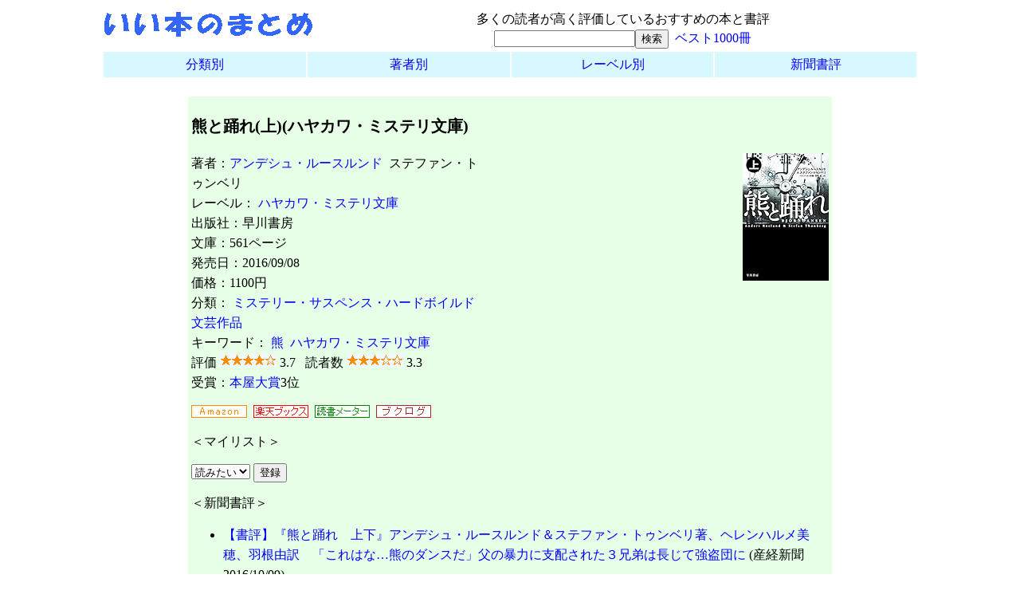

--- FILE ---
content_type: text/html; charset=utf-8
request_url: http://iihon.boo.jp/item/?id=4151821511
body_size: 3117
content:
<!DOCTYPE html>
<html>
<head>
<meta http-equiv="Content-Type" content="text/html; charset=UTF-8">
<meta http-equiv="Content-Style-Type" content="text/css">
<meta name="viewport" content="width=device-width, initial-scale=1.0">
<title>熊と踊れ(上)(ハヤカワ・ミステリ文庫) - いい本のまとめ</title>
<link rel="stylesheet" type="text/css" href="../style.css">
<link rel="stylesheet" type="text/css" href="../style_a.css">
<link rel="stylesheet" type="text/css" href="./style_item.css">
</head>
<body>
<center>

<form action="../search/" method="post">
<div class="header">
	<div class="header_banner"><a href="../"><img src="../image/header24.gif" width="283" height="37" border="0" title="いい本のまとめ" alt="いい本のまとめ"></a></div>
	<div class="header_note">
	多くの読者が高く評価しているおすすめの本と書評<br>
	<input type="text" name="kw"><input type="submit" value="検索">&nbsp;
	<a href="../list/?ra=1000">ベスト1000冊</a>
	</div>
</div>
<div class="headermenu">
	<div class="menu_col"><a href="../list/menu_caa.html">分類別</a></div>
	<div class="menu_col"><a href="../list/menu_writer.html">著者別</a></div>
	<div class="menu_col"><a href="../list/menu_label.html">レーベル別</a></div>
	<div class="menu_col"><a href="../np/">新聞書評</a></div>
</div>
</form>

<div class="item">
	<h3 class="item">熊と踊れ(上)(ハヤカワ・ミステリ文庫)</h3>

	<div class="item_summary">
	
		著者：<a href="../list/?w=%E3%82%A2%E3%83%B3%E3%83%87%E3%82%B7%E3%83%A5%E3%83%AB%E3%83%BC%E3%82%B9%E3%83%AB%E3%83%B3%E3%83%89">アンデシュ・ルースルンド</a>&nbsp;
ステファン・トゥンベリ&nbsp;
<br>
	
	
		レーベル：
		<a href="../list/?l=%E3%83%8F%E3%83%A4%E3%82%AB%E3%83%AF%E3%83%BB%E3%83%9F%E3%82%B9%E3%83%86%E3%83%AA%E6%96%87%E5%BA%AB">
		ハヤカワ・ミステリ文庫</a><br>
	
	出版社：早川書房<br>
	文庫：561ページ<br>
	発売日：2016/09/08<br>
	
		価格：1100円<br>
	
	
	
		分類：
		
			<a href="../list/?caa=%E3%83%9F%E3%82%B9%E3%83%86%E3%83%AA%E3%83%BC%E3%83%BB%E3%82%B5%E3%82%B9%E3%83%9A%E3%83%B3%E3%82%B9%E3%83%BB%E3%83%8F%E3%83%BC%E3%83%89%E3%83%9C%E3%82%A4%E3%83%AB%E3%83%89">
			ミステリー・サスペンス・ハードボイルド</a>&nbsp;
		
			<a href="../list/?caa=%E6%96%87%E8%8A%B8%E4%BD%9C%E5%93%81">
			文芸作品</a>&nbsp;
		<br>
	
	
		キーワード：
		
			<a href="../search/?kw=%E7%86%8A">熊</a>&nbsp;
		
			<a href="../search/?kw=%E3%83%8F%E3%83%A4%E3%82%AB%E3%83%AF%E3%83%BB%E3%83%9F%E3%82%B9%E3%83%86%E3%83%AA%E6%96%87%E5%BA%AB">ハヤカワ・ミステリ文庫</a>&nbsp;
		<br>
	
	
		評価 <img src="../image/star4.gif" width="71" height="16" border="0"> 3.7
&nbsp; 読者数 <img src="../image/star3.gif" width="71" height="16" border="0"> 3.3
<br>
	
	
	
		受賞：<a href="../list/?re=%E6%9C%AC%E5%B1%8B%E5%A4%A7%E8%B3%9E">本屋大賞</a>3位&nbsp;
<br>
	
	
	</div>

	<div class="item_image">
	<!--画像-->
	<a href="../jump/?site=amazon&isbn=4151821511&ref=item" target="_blank"><img src="http://ecx.images-amazon.com/images/I/51RObfmebmL._SL160_.jpg" alt="熊と踊れ(上)(ハヤカワ・ミステリ文庫)" border="0"></a>
	
	</div>

	<div class="float_clear"></div>

	<!--各サイトへのリンク-->
	<div>
	<a href="../jump/?site=amazon&isbn=4151821511&ref=item" target="_blank"><img src="../image/amazon.gif" width="70" height="16" border="0"></a>&nbsp;
	
	<a href="../jump/?site=rakuten&isbn=4151821511&kw=9784151821516" target="_blank"><img src="../image/rakuten.gif" width="69" height="16" border="0"></a>&nbsp;
	
	<a href="../jump/?site=dmeter&isbn=4151821511" target="_blank"><img src="../image/dmeter.gif" width="69" height="16" border="0"></a>&nbsp;
	<a href="../jump/?site=booklog&isbn=4151821511" target="_blank"><img src="../image/booklog.gif" width="69" height="16" border="0"></a>&nbsp;
	</div>

	<p>＜マイリスト＞</p>
	<form action="../my/" method="post">
	
		
			<select size="1" name="action">
				<option value="1" selected>読みたい
			  <option value="5">購入済み
			  <option value="9">読了
			</select>
			<input type="hidden" name="id" value="4151821511">
			<input type="submit" value="登録">
		
	
	</form>

	<!--目次-->
	

	<!--書評、別版、同著者の本-->
	
		<p>＜新聞書評＞</p>
		<ul>
		
			<li><a href="http://www.sankei.com/life/news/161009/lif1610090023-n1.html" target="_blank">【書評】『熊と踊れ　上下』アンデシュ・ルースルンド＆ステファン・トゥンベリ著、ヘレンハルメ美穂、羽根由訳　「これはな…熊のダンスだ」父の暴力に支配された３兄弟は長じて強盗団に</a>
			
				 (産経新聞 2016/10/09)
			
		
			<li><a href="https://www.nikkei.comDGXKZO08679400S6A021C1MY6001" target="_blank">熊と踊れ（上・下）　Ａ・ルースルンド、Ｓ・トゥン… </a>
			
				 (日本経済新聞 2016/10/23)
			
		
			<li><a href="http://book.asahi.com/reviewer/2016110600010.html" target="_blank">熊と踊れ（上・下）　［著］Ａ・ルースルンド、Ｓ・トゥンベリ</a>
			
				 (朝日新聞 2016/11/06)
			
		
		</ul>
	
	

	

	<!--同著者の本-->
		<p>＜アンデシュ・ルースルンドの本＞</p>
		<ul>
			<li><a href="../item/?id=4151821619">三時間の導線 上</a>
		<li><a href="../item/?id=4151821635">三日間の隔絶 上</a>
		<li><a href="../item/?id=4151821651">三年間の陥穽 上</a>
		<li><a href="../item/?id=4151821546">ボックス21</a>
		<li><a href="../item/?id=4151821597">三分間の空隙【くうげき】 上</a>
		<li><a href="../item/?id=4151821562">兄弟の血―熊と踊れII 上</a>
		<li><a href="../item/?id=4151821554">死刑囚</a>
			<br><a href="../list/?w=%E3%82%A2%E3%83%B3%E3%83%87%E3%82%B7%E3%83%A5%E3%83%AB%E3%83%BC%E3%82%B9%E3%83%AB%E3%83%B3%E3%83%89">アンデシュ・ルースルンドのいい本一覧</a>
		</ul>
	

	<!--画像付きピックアップ-->
	
		<p>＜こちらの本も閲覧されています＞</p>
		<div class="pickup_frame">
		<table class="w784" cellspacing="2" cellpadding="6">
			<col span="6" width="17%">
			<tr valign="top">
			
				<td>
				<a href="?id=4163905162"><img src="https://images-fe.ssl-images-amazon.com/images/I/51JF-hUtz9L._SL160_.jpg" border="0"><br>
				<small>ミスター・メルセデス 上</small></a>
				</td>
			
				<td>
				<a href="?id=4163902392"><img src="https://images-fe.ssl-images-amazon.com/images/I/51S-W%2B%2B0DFL._SL160_.jpg" border="0"><br>
				<small>オールド・テロリスト</small></a>
				</td>
			
				<td>
				<a href="?id=415031294X"><img src="https://images-fe.ssl-images-amazon.com/images/I/516bhNAithL._SL160_.jpg" border="0"><br>
				<small>未必のマクベス</small></a>
				</td>
			
				<td>
				<a href="?id=4022649089"><img src="https://m.media-amazon.com/images/I/41clpOlhVPL._SL160_.jpg" border="0"><br>
				<small>坂の途中の家</small></a>
				</td>
			
				<td>
				<a href="?id=448826509X"><img src="https://m.media-amazon.com/images/I/41668KVTVDL._SL160_.jpg" border="0"><br>
				<small>メインテーマは殺人</small></a>
				</td>
			
				<td>
				<a href="?id=4488265073"><img src="https://images-fe.ssl-images-amazon.com/images/I/51QR5AAHGcL._SL160_.jpg" border="0"><br>
				<small>カササギ殺人事件〈上〉</small></a>
				</td>
			
			</tr>
		</table>
		</div>
	
</div>

<div class="footer">
<a href="../review/?isbn=4151821511">書評追加</a>&nbsp;

</div>



<div class="ls"></div>


<script async src="//pagead2.googlesyndication.com/pagead/js/adsbygoogle.js"></script>
<ins class="adsbygoogle"
	style="display:block"
	data-ad-client="ca-pub-5490607657908737"
	data-ad-slot="4819992988"
	data-ad-format="auto"></ins>
<script>
(adsbygoogle = window.adsbygoogle || []).push({});
</script>

<div class="ls"></div>


<div class="footer_menu">
 <div class="wrap">
  <div class="box">
    <ul>
		<li><a href="../">いい本のまとめ</A>
		<li><a href="../list/menu_caa.html">分類別</A>
		<li><a href="../list/menu_writer.html">著者別</A>
		<li><a href="../list/menu_label.html">レーベル別</A>
		<li><a href="../list/menu_recom.html">受賞・紹介</A>
    </ul>
  </div>
  <div class="box">
    <ul>
		<li><a href="../list/?d=90">最近発売の本</A>
		<li><a href="../access/?r=item">人気の本</A>
		<li><a href="../list/?ra=1000">ベスト1000冊</A>
    </ul>
  </div>
  <div class="box">
    <ul>
		<li><a href="../np/">新聞書評</A>
		<li><a href="../np/list/?m=feature">評者別</A>
		<li><a href="../np/list/?m=writer">著者別</A>
		<li><a href="../np/archive.html">1年以上前</A>
    </ul>
  </div>
  <div class="box">
    <ul>
		<li><a href="../intro.html">ご案内</A>
		<li><a href="../my/">マイリスト</A>
		<li><a href="https://twitter.com/iihon_boo?lang=ja">Twitter</A>
		<li><a href="../feedback/">フィードバック</A>
    </ul>
  </div>
</div>

</center>
</body>
</html>


--- FILE ---
content_type: text/html; charset=utf-8
request_url: https://www.google.com/recaptcha/api2/aframe
body_size: 266
content:
<!DOCTYPE HTML><html><head><meta http-equiv="content-type" content="text/html; charset=UTF-8"></head><body><script nonce="FquELCIAd_Y7rTZy7EbiIg">/** Anti-fraud and anti-abuse applications only. See google.com/recaptcha */ try{var clients={'sodar':'https://pagead2.googlesyndication.com/pagead/sodar?'};window.addEventListener("message",function(a){try{if(a.source===window.parent){var b=JSON.parse(a.data);var c=clients[b['id']];if(c){var d=document.createElement('img');d.src=c+b['params']+'&rc='+(localStorage.getItem("rc::a")?sessionStorage.getItem("rc::b"):"");window.document.body.appendChild(d);sessionStorage.setItem("rc::e",parseInt(sessionStorage.getItem("rc::e")||0)+1);localStorage.setItem("rc::h",'1769608821655');}}}catch(b){}});window.parent.postMessage("_grecaptcha_ready", "*");}catch(b){}</script></body></html>